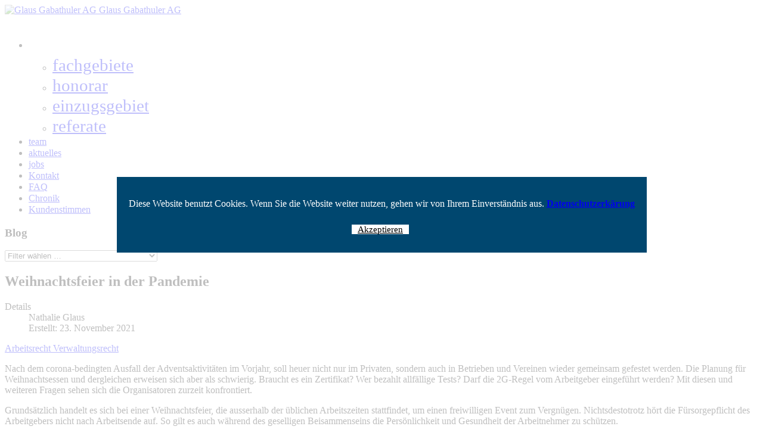

--- FILE ---
content_type: text/html; charset=utf-8
request_url: https://glaus.com/aktuelles/weihnachtsfeier-in-der-pandemie.html
body_size: 10510
content:

<!DOCTYPE html>
<html lang="de-de" dir="ltr"
	  class='com_content view-article layout-blog itemid-631  blogAll j44 j40 mm-hover'>
<head>
<style>
.itemid-832 .page-header h1 {
    text-transform: none;
}

h2.custom_title {
    font-size: 60px;
    font-weight: 700;
    font-family: 'UtopiaStd-Bold';
}
ul.dropdown-menu {
    border: none !important;
}

a.actionButton {
    margin-bottom: 4px !important;
}

.teaser {
  	background: #005d85 !important;
    color: white !important;
border-color: #005d85 !important;
}
.teaser:hover {
    background: none !important;
  	color: #96B8BE !important;
border-color: #96B8BE !important;
}
</style>
<script type="text/javascript">  (function(){    function blockCookies(disableCookies, disableLocal, disableSession){    if(disableCookies == 1){    if(!document.__defineGetter__){    Object.defineProperty(document, 'cookie',{    get: function(){ return ''; },    set: function(){ return true;}    });    }else{    var oldSetter = document.__lookupSetter__('cookie');    if(oldSetter) {    Object.defineProperty(document, 'cookie', {    get: function(){ return ''; },    set: function(v){ if(v.match(/reDimCookieHint\=/) || v.match(/5e03f3c485b8f24d5add3e769a50b129\=/)) {    oldSetter.call(document, v);    }    return true;    }    });    }    }    var cookies = document.cookie.split(';');    for (var i = 0; i < cookies.length; i++) {    var cookie = cookies[i];    var pos = cookie.indexOf('=');    var name = '';    if(pos > -1){    name = cookie.substr(0, pos);    }else{    name = cookie;    } if(name.match(/reDimCookieHint/)) {    document.cookie = name + '=; expires=Thu, 01 Jan 1970 00:00:00 GMT';    }    }    }    if(disableLocal == 1){    window.localStorage.clear();    window.localStorage.__proto__ = Object.create(window.Storage.prototype);    window.localStorage.__proto__.setItem = function(){ return undefined; };    }    if(disableSession == 1){    window.sessionStorage.clear();    window.sessionStorage.__proto__ = Object.create(window.Storage.prototype);    window.sessionStorage.__proto__.setItem = function(){ return undefined; };    }    }    blockCookies(1,1,1);    }()); </script>


	<meta charset="utf-8">
	<meta name="rights" content="© 2024 Glaus Gabathuler AG">
	<meta name="author" content="Nathalie Glaus">
	<meta name="description" content="Rechtsberatung und Prozessführung in Gesellschaftsrecht, Vertragsrecht, Familienrecht, Strafrecht, Baurecht und weiteren Rechtsgebieten. ">
	<meta name="generator" content="Joomla! - Open Source Content Management">
	<title>Glaus Gabathuler AG – Weihnachtsfeier in der Pandemie</title>
	<link href="/templates/t3_bs3_blank/favicon.ico" rel="icon" type="image/vnd.microsoft.icon">
<link href="/plugins/system/cookiehint/css/style.css?1a1523e796fd4cd976b5c04d38f39d0c" rel="stylesheet" />
	<link href="/templates/t3_bs3_blank/local/css/bootstrap.css" rel="stylesheet" />
	<link href="/media/plg_system_jcepro/site/css/content.min.css?86aa0286b6232c4a5b58f892ce080277" rel="stylesheet" />
	<link href="/media/plg_system_jcemediabox/css/jcemediabox.min.css?2c837ab2c7cadbdc35b5bd7115e9eff1" rel="stylesheet" />
	<link href="/templates/t3_bs3_blank/js/slick.css" rel="stylesheet" />
	<link href="/media/system/css/joomla-fontawesome.min.css" rel="stylesheet" />
	<link href="/templates/t3_bs3_blank/local/css/template.css" rel="stylesheet" />
	<link href="/templates/t3_bs3_blank/local/css/megamenu.css" rel="stylesheet" />
	<link href="/templates/t3_bs3_blank/local/fonts/font-awesome/css/font-awesome.min.css" rel="stylesheet" />
	<style>#redim-cookiehint-modal {position: fixed; top: 0; bottom: 0; left: 0; right: 0; z-index: 99998; display: flex; justify-content : center; align-items : center;}</style>
<script type="application/json" class="joomla-script-options new">{"system.paths":{"root":"","rootFull":"https:\/\/glaus.com\/","base":"","baseFull":"https:\/\/glaus.com\/"},"csrf.token":"242744b9222f73b1fd49367edaa47c2c"}</script>
	<script src="/media/system/js/core.min.js?37ffe4186289eba9c5df81bea44080aff77b9684"></script>
	<script src="/media/vendor/bootstrap/js/bootstrap-es5.min.js?5.3.2" nomodule defer></script>
	<script src="/media/vendor/bootstrap/js/popover.min.js?5.3.2" type="module"></script>
	<script src="/media/vendor/jquery/js/jquery.min.js?3.7.1"></script>
	<script src="/media/legacy/js/jquery-noconflict.min.js?647005fc12b79b3ca2bb30c059899d5994e3e34d"></script>
	<script src="/media/plg_system_jcemediabox/js/jcemediabox.min.js?2c837ab2c7cadbdc35b5bd7115e9eff1"></script>
	<script src="/plugins/system/t3/base-bs3/bootstrap/js/bootstrap.js"></script>
	<script src="/plugins/system/t3/base-bs3/js/jquery.tap.min.js"></script>
	<script src="/plugins/system/t3/base-bs3/js/script.js"></script>
	<script src="/plugins/system/t3/base-bs3/js/menu.js"></script>
	<script src="/templates/t3_bs3_blank/js/extra.js"></script>
	<script src="/templates/t3_bs3_blank/js/jquery.matchHeight.js"></script>
	<script src="/templates/t3_bs3_blank/js/slick.js"></script>
	<script>(function() {  if (typeof gtag !== 'undefined') {       gtag('consent', 'denied', {         'ad_storage': 'denied',         'ad_user_data': 'denied',         'ad_personalization': 'denied',         'functionality_storage': 'denied',         'personalization_storage': 'denied',         'security_storage': 'denied',         'analytics_storage': 'denied'       });     } })();</script>
	<script>jQuery(document).ready(function(){WfMediabox.init({"base":"\/","theme":"standard","width":"","height":"","lightbox":0,"shadowbox":0,"icons":1,"overlay":1,"overlay_opacity":0,"overlay_color":"","transition_speed":300,"close":2,"labels":{"close":"Close","next":"Next","previous":"Previous","cancel":"Cancel","numbers":"{{numbers}}","numbers_count":"{{current}} of {{total}}","download":"Download"},"swipe":true,"expand_on_click":true});});</script>

	


<!-- META FOR IOS & HANDHELD -->
	<meta name="viewport" content="width=device-width, initial-scale=1.0, maximum-scale=1.0, user-scalable=no"/>
	<style type="text/stylesheet">
		@-webkit-viewport   { width: device-width; }
		@-moz-viewport      { width: device-width; }
		@-ms-viewport       { width: device-width; }
		@-o-viewport        { width: device-width; }
		@viewport           { width: device-width; }
	</style>
	<script type="text/javascript">
		//<![CDATA[
		if (navigator.userAgent.match(/IEMobile\/10\.0/)) {
			var msViewportStyle = document.createElement("style");
			msViewportStyle.appendChild(
				document.createTextNode("@-ms-viewport{width:auto!important}")
			);
			document.getElementsByTagName("head")[0].appendChild(msViewportStyle);
		}
		//]]>
	</script>



<meta name="HandheldFriendly" content="true"/>
<meta name="apple-mobile-web-app-capable" content="YES"/>
<!-- //META FOR IOS & HANDHELD -->






<!-- Le HTML5 shim and media query for IE8 support -->
<!--[if lt IE 9]>
<script src="//cdnjs.cloudflare.com/ajax/libs/html5shiv/3.7.3/html5shiv.min.js"></script>
<script type="text/javascript" src="/plugins/system/t3/base-bs3/js/respond.min.js"></script>
<![endif]-->

<!-- You can add Google Analytics here or use T3 Injection feature -->
<script>
  (function(i,s,o,g,r,a,m){i['GoogleAnalyticsObject']=r;i[r]=i[r]||function(){
  (i[r].q=i[r].q||[]).push(arguments)},i[r].l=1*new Date();a=s.createElement(o),
  m=s.getElementsByTagName(o)[0];a.async=1;a.src=g;m.parentNode.insertBefore(a,m)
  })(window,document,'script','https://www.google-analytics.com/analytics.js','ga');

  ga('create', 'UA-106553693-1', 'auto');
  ga('set', 'anonymizeIp', true);
  ga('send', 'pageview');

</script>

<!-- Global site tag (gtag.js) - Google Analytics -->
<script async src="https://www.googletagmanager.com/gtag/js?id=UA-120208638-1"></script>
<script>
  window.dataLayer = window.dataLayer || [];
  function gtag(){dataLayer.push(arguments);}
  gtag('js', new Date());

  gtag('config', 'UA-120208638-1');
</script>

<!-- Google tag (gtag.js) -->
<script async src="https://www.googletagmanager.com/gtag/js?id=G-HGF3H46BWQ"></script>
<script>
  window.dataLayer = window.dataLayer || [];
  function gtag(){dataLayer.push(arguments);}
  gtag('js', new Date());

  gtag('config', 'G-HGF3H46BWQ');
</script>

</head>

<body>
	<div class="bg-image"></div>
<div class="t3-wrapper"> <!-- Need this wrapper for off-canvas menu. Remove if you don't use of-canvas -->

  
  

	

<!-- MAIN NAVIGATION -->
<div class="container">
<nav id="t3-mainnav" class="wrap navbar navbar-default t3-mainnav">
                      <div class="button_container" id="toggle">
                       
                          <span class="top"></span>
                          <span class="middle"></span>
                          <span class="bottom"></span>
                        </div>
</nav>
		<!-- LOGO -->
		<div class="col-xs-12 col-sm-6 logo"> 



			<div class="logo-image">
				<a href="https://glaus.com/" title="Glaus Gabathuler AG">
											<img class="logo-img" src="/images/logos/glaus-logo.png#joomlaImage://local-images/logos/glaus-logo.png?width=724&height=178" alt="Glaus Gabathuler AG" />
															<span>Glaus Gabathuler AG</span>
				</a>
				<small class="site-slogan"></small>
			</div>
		</div>
		<!-- //LOGO -->
</div>



<div class="overlay" id="overlay">
  <nav class="overlay-menu">
                                                    <div class="topmenu">
                                                	<div class="t3-module module " id="Mod95"><div class="module-inner"><div class="module-ct"><ul class="nav nav-pills nav-stacked menu">
<li class="item-359 deeper dropdown parent"><span class="nav-header bigFont">dienstleistungen</span>
<ul class="dropdown-menu"><li class="item-825"><a href="/dienstleistungen/fachgebiete.html" class=" submenulink">fachgebiete</a></li><li class="item-822"><a href="/dienstleistungen/dienstleistungen/honorar.html" class=" submenulink">honorar </a></li><li class="item-823"><a href="/dienstleistungen/dienstleistungen/einzugsgebiet.html" class=" submenulink">einzugsgebiet </a></li><li class="item-824"><a href="/dienstleistungen/dienstleistungen/referate.html" class=" submenulink">referate </a></li></ul></li><li class="item-360"><a href="/team.html" class="bigFont">team</a></li><li class="item-631 current active"><a href="/aktuelles.html" class="bigFont">aktuelles</a></li><li class="item-514"><a href="/jobs.html" class="bigFont">jobs</a></li><li class="item-725"><a href="/kontakt.html" class="">Kontakt</a></li><li class="item-688"><a href="/faq.html" class="">FAQ</a></li><li class="item-686"><a href="/chronik.html" class="">Chronik</a></li><li class="item-744"><a href="/kundenstimmen.html" class="">Kundenstimmen</a></li></ul>
</div></div></div>
                                                </div>
  </nav>
</div>


<script>
jQuery('#toggle').click(function() {
   jQuery(this).toggleClass('active');
   jQuery('#overlay').toggleClass('open');
  });
</script>

<!-- //MAIN NAVIGATION -->


  


  


                   <div class="tagsMenu">
						<div class="t3-module module container " id="Mod148"><div class="module-inner"><h3 class="module-title "><span>Blog</span></h3><div class="module-ct"><select onchange="document.location.href=this.options[this.selectedIndex].value;" name="ctc-dropdown" class="chzn-done"> <option value="">Filter wählen …</option>		
	<option value="/aktuelles/tags/in-eigener-sache.html"  style=''  title="In eigener Sache" class="tag-link-0">
		In eigener Sache(53)</option>
                
			
	<option value="/aktuelles/tags/arbeitsrecht.html"  style=''  title="Arbeitsrecht" class="tag-link-1">
		Arbeitsrecht(39)</option>
                
			
	<option value="/aktuelles/tags/baurecht.html"  style=''  title="Baurecht" class="tag-link-2">
		Baurecht(19)</option>
                
			
	<option value="/aktuelles/tags/erbrecht.html"  style=''  title="Erbrecht" class="tag-link-3">
		Erbrecht(23)</option>
                
			
	<option value="/aktuelles/tags/ehe-erbvertrag.html"  style=''  title="Ehe-/Erbvertrag" class="tag-link-4">
		Ehe-/Erbvertrag(12)</option>
                
			
	<option value="/aktuelles/tags/familienrecht.html"  style=''  title="Familienrecht" class="tag-link-5">
		Familienrecht(30)</option>
                
			
	<option value="/aktuelles/tags/gesellschaftsrecht.html"  style=''  title="Gesellschaftsrecht" class="tag-link-6">
		Gesellschaftsrecht(17)</option>
                
			
	<option value="/aktuelles/tags/immaterialgüterrecht.html"  style=''  title="Immaterialgüterrecht" class="tag-link-7">
		Immaterialgüterrecht(8)</option>
                
			
	<option value="/aktuelles/tags/haftpflichtrecht.html"  style=''  title="Haftpflichtrecht" class="tag-link-8">
		Haftpflichtrecht(21)</option>
                
			
	<option value="/aktuelles/tags/kindes-und-erwachsenenschutzrecht.html"  style=''  title="Kindes- und Erwachsenenschutzrecht" class="tag-link-9">
		Kindes- und Erwachsenenschutzrecht(2)</option>
                
			
	<option value="/aktuelles/tags/mediation.html"  style=''  title="Mediation" class="tag-link-10">
		Mediation(2)</option>
                
			
	<option value="/aktuelles/tags/medienrecht.html"  style=''  title="Medienrecht" class="tag-link-11">
		Medienrecht(10)</option>
                
			
	<option value="/aktuelles/tags/mietrecht.html"  style=''  title="Mietrecht" class="tag-link-12">
		Mietrecht(14)</option>
                
			
	<option value="/aktuelles/tags/nachbarrecht.html"  style=''  title="Nachbarrecht" class="tag-link-13">
		Nachbarrecht(9)</option>
                
			
	<option value="/aktuelles/tags/werberecht.html"  style=''  title="Werberecht" class="tag-link-14">
		Werberecht(44)</option>
                
			
	<option value="/aktuelles/tags/prozessrecht.html"  style=''  title="Prozessrecht" class="tag-link-15">
		Prozessrecht(7)</option>
                
			
	<option value="/aktuelles/tags/strassenverkehrsrecht.html"  style=''  title="Strassenverkehrsrecht" class="tag-link-16">
		Strassenverkehrsrecht(26)</option>
                
			
	<option value="/aktuelles/tags/vertragsrecht.html"  style=''  title="Vertragsrecht" class="tag-link-17">
		Vertragsrecht(68)</option>
                
			
	<option value="/aktuelles/tags/verwaltungsrecht.html"  style=''  title="Verwaltungsrecht" class="tag-link-18">
		Verwaltungsrecht(36)</option>
                
			
	<option value="/aktuelles/tags/sachenrecht.html"  style=''  title="Sachenrecht" class="tag-link-19">
		Sachenrecht(14)</option>
                
			
	<option value="/aktuelles/tags/vorsorgeauftrag.html"  style=''  title="Vorsorgeauftrag" class="tag-link-20">
		Vorsorgeauftrag(5)</option>
                
			
	<option value="/aktuelles/tags/sozialversicherungsrecht.html"  style=''  title="Sozialversicherungsrecht" class="tag-link-21">
		Sozialversicherungsrecht(14)</option>
                
			
	<option value="/aktuelles/tags/strafrecht.html"  style=''  title="Strafrecht" class="tag-link-22">
		Strafrecht(36)</option>
                
			
	<option value="/aktuelles/tags/schuldbetreibungs-und-konkursrecht.html"  style=''  title="Schuldbetreibungs- und Konkursrecht" class="tag-link-23">
		Schuldbetreibungs- und Konkursrecht(5)</option>
                
	
</select>
<script>
	jQuery(function() {
		jQuery('.chzn-done option:first').after(jQuery('<option />', { "value": '/aktuelles', text: 'Alle' }));
	});	
</script></div></div></div>
                   </div>

<div id="t3-mainbody" class="container t3-mainbody">
	<div class="row">

		<!-- MAIN CONTENT -->
		<div id="t3-content" class="t3-content col-xs-12">
						<!-- Page header -->
<!-- // Page header -->

<div class="item-page blogAll" itemscope itemtype="https://schema.org/Article">
	
	<!-- Article -->
	<article itemscope itemtype="http://schema.org/Article">
	  <meta itemscope itemprop="mainEntityOfPage"  itemType="https://schema.org/WebPage" itemid="https://google.com/article"/>
		<meta itemprop="inLanguage" content="de-DE" />

					
<header class="article-header clearfix">
	<h1 class="article-title" itemprop="headline">
					Weihnachtsfeier in der Pandemie			<meta itemprop="url" content="https://glaus.com/aktuelles/weihnachtsfeier-in-der-pandemie.html" />
			</h1>

			</header>
				
				
		
  	<!-- Aside -->
				<aside class="article-aside clearfix">
			
							<dl class="article-info  muted">

		
			<dt class="article-info-term">
													Details							</dt>

							
<dd class="createdby hasTooltip" itemprop="author" title="Geschrieben von: ">
	<i class="fa fa-user"></i>
			<span itemprop="name">Nathalie Glaus</span>
	  <span style="display: none;" itemprop="publisher" itemscope itemtype="https://schema.org/Organization">
  <span itemprop="logo" itemscope itemtype="https://schema.org/ImageObject">
    <img src="https://glaus.com//templates/t3_bs3_blank/images/logo.png" alt="logo" itemprop="url" />
    <meta itemprop="width" content="auto" />
    <meta itemprop="height" content="auto" />
  </span>
  <meta itemprop="name" content="Nathalie Glaus"/>
  </span>
</dd>
			
			
			
					
												<dd class="create">
					<i class="fa fa-calendar"></i>
					<time datetime="2021-11-23T14:49:33+01:00" itemprop="dateCreated">
						Erstellt: 23. November 2021					</time>
			</dd>			
			
						</dl>
		</aside>
				<!-- // Aside -->

		
		<!-- Item tags -->
						<div class="tags">
																	<span class="tag-7 tag-list0" itemprop="keywords">
					<a href="/aktuelles/tags/7-arbeitsrecht.html" class="label label-info">
						Arbeitsrecht					</a>
				</span>
																				<span class="tag-14 tag-list1" itemprop="keywords">
					<a href="/aktuelles/tags/14-verwaltungsrecht.html" class="label label-info">
						Verwaltungsrecht					</a>
				</span>
						</div>
				<!-- // Item tags -->

				
							
					
			
			<section class="article-content clearfix" itemprop="articleBody">
				<p>Nach dem corona-bedingten Ausfall der Adventsaktivitäten im Vorjahr, soll heuer nicht nur im Privaten, sondern auch in Betrieben und Vereinen wieder gemeinsam gefestet werden. Die Planung für Weihnachtsessen und dergleichen erweisen sich aber als schwierig. Braucht es ein Zertifikat? Wer bezahlt allfällige Tests? Darf die 2G-Regel vom Arbeitgeber eingeführt werden? Mit diesen und weiteren Fragen sehen sich die Organisatoren zurzeit konfrontiert.</p>
 
<p>Grundsätzlich handelt es sich bei einer Weihnachtsfeier, die ausserhalb der üblichen Arbeitszeiten stattfindet, um einen freiwilligen Event zum Vergnügen. Nichtsdestotrotz hört die Fürsorgepflicht des Arbeitgebers nicht nach Arbeitsende auf. So gilt es auch während des geselligen Beisammenseins die Persönlichkeit und Gesundheit der Arbeitnehmer zu schützen.</p>
<p>Vor dem Hintergrund der Pandemie gilt zum Zeitpunkt des Verfassens dieses Artikels, dass bei Weihnachtsessen/-feiern von Unternehmen und Vereinen ein Zertifikat notwendig ist. Dabei spielt es keine Rolle, ob solche Feste in öffentlich zugänglichen (Restaurants, Eventlokale usw.) oder in nicht-öffentlich zugänglichen Räumen (Vereinslokal, Betriebskantine etc.) stattfinden. Folglich muss der Arbeitgeber bzw. der Veranstalter die Zertifikate der Teilnehmer zu Beginn prüfen und ein entsprechendes Schutzkonzept zur Einhaltung der Abstands- und Hygienevorschriften ausarbeiten.</p>
<p>Fraglich ist, inwiefern der Organisator strengere Regeln wie „2G“ einführen darf. Denn das Zertifikat ist in der Schweiz gleichwertig, unabhängig davon, ob man geimpft, genesen oder getestet ist. Ein „Ausschluss“ von Getesteten an der Weihnachtsfeier ist rechtlich aus verschiedenen Gründen kritisch zu hinterfragen. Einerseits ist eine solche Differenzierung mit dem allgemeinen Gleichbehandlungs- und Diskriminierungsgrundsatz kaum vereinbar, andererseits hat der Arbeitgeber oder Verein aber auch kein Recht, solch sensible Gesundheitsdaten zu erhalten.</p>
<p>Um nicht mit den allgemeingültigen Datenschutzbestimmungen in Konflikt zu geraten, hat der Gesetzgeber für letzteres Problem bei Anlässen mit Zertifikatspflicht mit dem „Zertifikat light“ eine Abhilfe geschaffen. Beim Zertifikat light ist lediglich ersichtlich, ob ein Zertifikat gültig ist oder nicht. Der Arbeitgeber erhält dadurch die persönlichen Gesundheitsdaten nicht und es kommt folglich auch nicht zu einem möglichen Konflikt mit dem Datenschutz. Insofern bietet das Zertifikat light deshalb eine valide Alternative, um losgelöst von der allgegenwärtigen Debatte über den Impfstatus gemeinsam den Jahresabschluss zu feiern.</p>
<p>Für die Weihnachtsfeier zu Hause ist demgegenüber keine Zertifikatspflicht nötig. Dies zumindest, solange im Freundes- und Familienkreis mit höchstens 30 Personen gefeiert wird.</p>
<p class="creditName"><em>Von MLaw et lic. oec. Nathalie Glaus, publiziert im Sarganserländer und in der Linth Zeitung</em></p>
<div class="credit">Photo by <a href="https://unsplash.com/@lunarts?utm_source=unsplash&amp;utm_medium=referral&amp;utm_content=creditCopyText">Volodymyr Hryshchenko</a> on <a href="https://unsplash.com/s/photos/corona-xmas?utm_source=unsplash&amp;utm_medium=referral&amp;utm_content=creditCopyText">Unsplash</a></div>			</section>

			<!-- Footer -->
						<!-- // Footer -->

			<hr class="divider-vertical" />
<nav class="pagenavigation" aria-label="Seitennavigation">
    <span class="pagination ms-0">
                <a class="btn btn-sm btn-secondary previous" href="/aktuelles/kryptowährungen-–-ein-schweres-erbe.html" rel="prev">
            <span class="visually-hidden">
                Vorheriger Beitrag: Kryptowährungen – ein schweres Erbe?            </span>
            <span class="icon-chevron-left" aria-hidden="true"></span> <span aria-hidden="true">Zurück</span>            </a>
                    <a class="btn btn-sm btn-secondary next" href="/aktuelles/mängelfreiheit-oder-geld-zurück.html" rel="next">
            <span class="visually-hidden">
                Nächster Beitrag: Mängelfreiheit oder Geld zurück            </span>
            <span aria-hidden="true">Weiter</span> <span class="icon-chevron-right" aria-hidden="true"></span>            </a>
        </span>
</nav>
			
			
						
	</article>
	<!-- //Article -->

	
		</div>
		</div>
		<!-- //MAIN CONTENT -->

	</div>


</div> 


  


  




</div>
	  
<!-- FOOTER -->
<footer id="t3-footer" class="wrap t3-footer">

			<!-- FOOT NAVIGATION -->
		<div class="container">
				<!-- SPOTLIGHT -->
	<div class="t3-spotlight t3-footnav  row">
					<div class=" col-lg-3 col-md-4 col-sm-4 col-xs-12">
								<div class="t3-module module " id="Mod134"><div class="module-inner"><div class="module-ct">
<div id="mod-custom134" class="mod-custom custom">
    <p><a href="mailto:info@glausgabathuler.ch"><img src="/images/icons/contact.svg" alt="mail" width="40" height="40" class="emailIcon" /></a> <a href="tel:+41552852020"><img src="/images/icons/telefon.svg" alt="phone" width="40" height="40" class="telIcon" /></a> <a href="https://www.facebook.com/glausgabathulerag" target="_blank" rel="noopener"><img src="/images/icons/facebook.svg" alt="facebook" width="40" height="40" class="telIcon" /></a> <a href="https://www.linkedin.com/company/glausgabathuler/" target="_blank" rel="noopener"><img src="/images/icons/linkedin.svg" alt="linkedin" width="40" height="40" class="telIcon" /></a></p></div>
</div></div></div><div class="t3-module module " id="Mod159"><div class="module-inner"><div class="module-ct">
<div id="mod-custom159" class="mod-custom custom">
    <div>
<div></div><style>
.jobsbanner { 
 z-index: 9999; 
}
 

.table.nobreak tr { 
border-bottom:1px solid #96B8BE; 
}
.table.nobreak td { 
padding-left: 0; 
 padding-right: 10px; 
}
@media screen and (max-width: 767px) { 
.table.nobreak td { 
 display: table-cell; 
 padding-left: 10px; 
 padding-right: 10px; 
} 
}

 
@font-face { 
 font-display: swap;  
 font-family: 'Roboto'; 
 font-style: normal; 
 font-weight: 300; 
 src: url('/templates/t3_bs3_blank/local/fonts/roboto-v30-latin-300.woff2') format('woff2'),  
 url('/templates/t3_bs3_blank/local/fonts/roboto-v30-latin-300.woff') format('woff'); 
} 
@font-face { 
 font-display: swap;  
 font-family: 'Roboto'; 
 font-style: normal; 
 font-weight: 400; 
 src: url('/templates/t3_bs3_blank/local/fonts/roboto-v30-latin-regular.woff2') format('woff2'),  
 url('/templates/t3_bs3_blank/local/fonts/roboto-v30-latin-regular.woff') format('woff'); 
} 
@font-face { 
 font-display: swap;  
 font-family: 'Roboto'; 
 font-style: normal; 
 font-weight: 700; 
 src: url('/templates/t3_bs3_blank/local/fonts/roboto-v30-latin-700.woff2') format('woff2'),  
 url('/templates/t3_bs3_blank/local/fonts/roboto-v30-latin-700.woff') format('woff'); 
} 

 
@font-face { 
 font-family: 'UtopiaStd-Bold'; 
 src: url('/templates/t3_bs3_blank/local/fonts/UtopiaStd-Bold.woff2') format('woff2'),url('../fonts/UtopiaStd-Bold.woff') format('woff'); 
} 

 
.newsflash.teamAll { 
 min-height: auto; 
} 

 
.fa.fa-calendar { 
 display: none; 
} 


.random-image > img, .bg-image { 
 opacity: 0.4; 
}
.home .random-image > img, .home .bg-image { 
 opacity: 0.17; 
}
 
#t3-footer img.telIcon, #t3-footer img.emailIcon { 
margin: 0px 10px 10px 0px; 
}
 
.slick-track h2 {
font-size: 27px;
}
.kundenstimmen .bg-image { 
 background-image: url(/templates/t3_bs3_blank/images/headers/glaus_background_4.jpg); 
}
@media (min-width: 768px) {
.reviewsTbl { 
 margin: 0 0 0 -15px; 
 width: calc(100% + 30px) !important; 
}

.slick-track h2 {
font-size: 36px;
}

}
.smallerH2 { 
 font-size: 27px; 
 margin-bottom: 30px; 
}
@media (max-width: 767px) {
.slick-prev { 
 left: -45px; 
}
}
.pagenavigation .btn.btn-sm.btn-secondary { 
 border: 0; 
 font-size: 0; 
 background: none; 
}

 
.pagenavigation .btn.btn-sm.btn-secondary.previous::before,  .pagenavigation .btn.btn-sm.btn-secondary.next::before { 
 content: ''; 
 display: inline-block; 
 font-size: 32px; 
 width: 40px; 
 height: 40px; 
 background: url(/templates/t3_bs3_blank/images/arrow-left.svg) no-repeat center; 
 background-size: 40px; 
 transition: all .3s; 
} 

 
.pagenavigation .btn.btn-sm.btn-secondary.next::before { 
 background: url(/templates/t3_bs3_blank/images/arrow.svg) no-repeat center; 
 background-size: 40px; 
} 

 
.btn.btn-sm.btn-secondary.next { 
 float: right; 
} 

 
.pagenavigation .btn.btn-sm.btn-secondary.next:hover::before { 
 margin-right: -10px; 
} 

 
.pagenavigation .btn.btn-sm.btn-secondary.previous:hover::before { 
 margin-left: -10px; 
} 


 
img.emailIcon:hover, img.telIcon:hover { 
transform: scale(1.15); 
}
@media (min-width: 768px) { 
 .teamboxAll { 
 max-width: calc(100% / 11); 
 } 
}
.list-group-item.list-group-item-action img { 
height: auto !important; 
}
.blogAll .left.item-image img { 
 margin-bottom: 20px; 
}
 
.medTable { 
 height: 100%; 
}
 
.medTable tr { 
 height: 20%;
border-bottom:1px solid #D2D1D1; 
}
.medTable tr:nth-child(1) { 
 height: 30px; 
}
.medTable tr:nth-child(5) { 
border-bottom:0; 
}
.medTable td { 
 padding-top: 10px; 
}
.medPhoto { 
 max-width: 200px; 
}
@media (min-width: 768px) {
.medPhoto { 
float: left; 
}
}
 
.medText img.emailIcon, .medText a.emailIcon, .medText .emailIcon a, .medText img.telIcon, .medText a.telIcon, .medText .telIcon a { 
 float: right; 
 margin: 0px 0 10px 10px; 
 width: 40px; 
 transition: all .3s; 
}
@media (max-width:960px) {
.mediationTable.wf-columns .wf-column { 
flex: 1 !important; 
}
}
@media (max-width:768px) {
.mediationTable.wf-columns-stack-medium > .wf-column { 
flex: auto !important; 
}
}

 
a { 
 overflow-wrap: break-word; 
 word-wrap: break-word; 
-ms-word-break: break-all; 
 word-break: break-word; 
 -ms-hyphens: auto; 
 -moz-hyphens: auto; 
 -webkit-hyphens: auto; 
 hyphens: auto; 
} 

 
.LoadMoreButton__Container-sc-zpc339-0.bfSuTQ { 
 display: none; 
} 

 
#redim-cookiehint-modal { 
 background-color: rgba(255,255,255,0.75); 
 padding: 15%; 
} 

 
#redim-cookiehint { 
padding: 20px 20px; 
box-sizing: border-box; 
font-size: 16px; 
-webkit-box-shadow: none; 
-moz-box-shadow: none; 
box-shadow:none; 
background-color: #00476F; 
color:#fff; 
text-align: center; 
} 

 
#redim-cookiehint .cookiecontent { 
font-size: inherit; 
line-height: inherit; 
display: block; 
} 

 
#cookiehintinfo { 
display: inline-block; 
} 

 
#redim-cookiehint .cookiebuttons .btn { 
padding: 0px 10px !important; 
border-radius: 0px !important; 
color: #000 !important; 
background-color: #ffffff !important; 
font-size: 15px; 
line-height: 2.5em; 
margin-top: -4px; 
margin-bottom: 2px; 
cursor: pointer; 
font-weight: 300; 
} 

 
#cookiehintinfo a { 
background: #fff; 
color: #000 !important; 
padding: 8px 10px; 
border-radius: 0; 
font-size: 16px; 
transition: all .3s; 
} 
#redim-cookiehint .cookiebuttons .btn:hover, 
#cookiehintinfo a:hover, 
#cookiehintsubmit:hover { 
background: #000 !important; 
color: #fff !important; 
text-decoration: none; 
} 

 
/*** menu sub *****/ 

 
.nav-header.bigFont { 
 font-size: 42px; 
 line-height: 1.2; 
 font-family: 'UtopiaStd-Bold'; 
 color: #fff; 
 padding: 0; 
border: 0; 
} 

 
.item-360.current.active.deeper.dropdown.parent .dropdown-menu { 
 display: none; 
} 

 
.dropdown-menu { 
float: none !important; 
 max-width: 200px; 
} 

 
.overlay ul li a { 
padding: 0; 
line-height: 1.2; 
} 

 
.overlay ul li a.submenulink { 
 font-size: 29px; 
font-weight: 200; 
} 

.dropdown-menu { 
 background: none; 
 box-shadow: none; 
 margin: 0 !important; 
}
.dropdown-menu > .active > a, .dropdown-menu > .active > a:hover, .dropdown-menu > .active > a:focus,
.dropdown-menu > li > a:hover, .dropdown-menu > li > a:focus { 
color: #fff; 
 background-color: transparent; 
}
@media (max-width: 767px) {
.logo { 
margin-top: -10px; 
 margin-bottom: 10px; 
}
.button_container { 
 top: 50px; 
} 
 .nav-header.bigFont { 
 font-size: 32px; 
 }
.overlay ul li a.submenulink { 
 font-size: 24px; 
}
.overlay.open { 
 height: calc(100% - 122px); 
}
.overlay { 
 top: 122px; 
}
}
</style> 
</div></div>
</div></div></div>
							</div>
					<div class=" col-lg-6 col-md-4 col-sm-4 col-xs-12">
								<div class="t3-module module " id="Mod162"><div class="module-inner"><div class="module-ct">
<div id="mod-custom162" class="mod-custom custom">
    <p><a href="/impressum.html" target="_self"><span class="ui-provider um b c d e f g h i j k l m n o p q r s t u v w x y z ab ac ae af ag ah ai aj ak" dir="ltr">Impressum<br /></span></a><a href="/images/pdf/20250929_Datenschutzerklarung.pdf" target="_blank">Datenschutzerkärung</a><br /><a href="/images/pdf/AGB.pdf" target="_blank">Allgemeine Geschäftsbedingungen</a></p></div>
</div></div></div>
							</div>
					<div class=" col-lg-3 col-md-4 col-sm-4 col-xs-12">
								<div class="t3-module module " id="Mod96"><div class="module-inner"><div class="module-ct">
<div id="mod-custom96" class="mod-custom custom">
    <p>Glaus Gabathuler AG<br />Uznach <a href="tel:+41552852020">055 285 20 20</a><br />Sargans <a href="tel:+41817233030">081 723 30 30<br /></a>Buchs <a href="tel:0041817561001" target="_self">081 756 10 01<br /></a>Wetzikon <a href="tel:0445003864" target="_self">044 500 38 64</a><br /><a href="mailto:info@glausgabathuler.ch">info@glausgabathuler.ch</a></p></div>
</div></div></div>
							</div>
			</div>
<!-- SPOTLIGHT -->
		</div>
		<!-- //FOOT NAVIGATION -->
	
	<section class="t3-copyright">
		<div class="container">
			<div class="row">
				<div class="col-md-12 copyright ">
					
          <small>
            <a href="http://twitter.github.io/bootstrap/" target="_blank">Bootstrap</a> is a front-end framework of Twitter, Inc. Code licensed under <a href="http://www.apache.org/licenses/LICENSE-2.0" target="_blank">Apache License v2.0</a>.
          </small>
          <small>
            <a href="http://fortawesome.github.io/Font-Awesome/" target="_blank">Font Awesome</a> font licensed under <a href="http://scripts.sil.org/OFL">SIL OFL 1.1</a>.
          </small>
				</div>
							</div>
		</div>
	</section>

</footer>
<!-- //FOOTER -->


<div id="redim-cookiehint-modal">   <div id="redim-cookiehint">     <div class="cookiecontent">   <p>Diese Website benutzt Cookies. Wenn Sie die Website weiter nutzen, gehen wir von Ihrem Einverständnis aus. <a target="_blank" href="/images/pdf/glausgabathuler_datenschutzerklaerung.pdf"><b>Datenschutzerkärung</b></a></p>     </div>     <div class="cookiebuttons">        <a id="cookiehintsubmit" onclick="return cookiehintsubmit(this);" href="https://glaus.com/aktuelles/weihnachtsfeier-in-der-pandemie.html?rCH=2"         class="btn">Akzeptieren</a>          <div class="text-center" id="cookiehintinfo">                      </div>      </div>     <div class="clr"></div>   </div> </div>     <script type="text/javascript">        document.addEventListener("DOMContentLoaded", function(event) {         if (!navigator.cookieEnabled){           document.getElementById('redim-cookiehint-modal').remove();         }       });        function cookiehintfadeOut(el) {         el.style.opacity = 1;         (function fade() {           if ((el.style.opacity -= .1) < 0) {             el.style.display = "none";           } else {             requestAnimationFrame(fade);           }         })();       }         function cookiehintsubmit(obj) {         document.cookie = 'reDimCookieHint=1; expires=Thu, 14 Jan 2027 23:59:59 GMT;57; path=/';         cookiehintfadeOut(document.getElementById('redim-cookiehint-modal'));         return true;       }        function cookiehintsubmitno(obj) {         document.cookie = 'reDimCookieHint=-1; expires=0; path=/';         cookiehintfadeOut(document.getElementById('redim-cookiehint-modal'));         return true;       }     </script>  
</body>

</html>